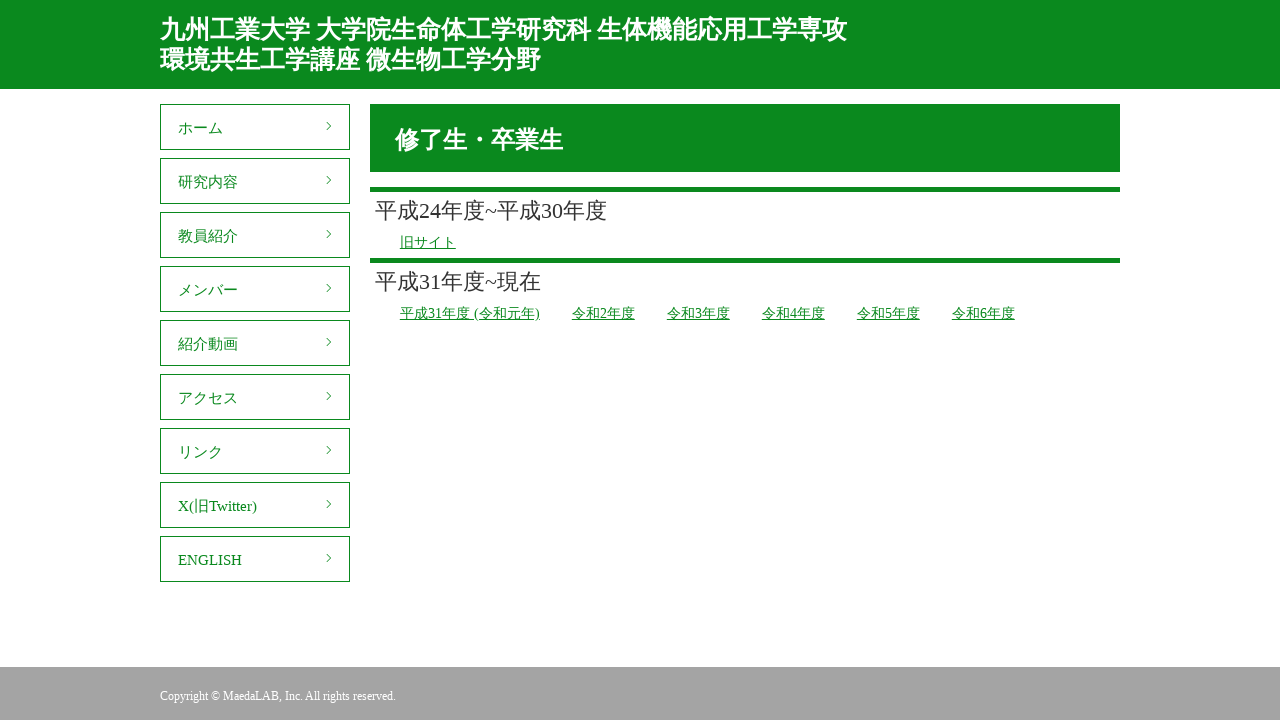

--- FILE ---
content_type: text/html
request_url: https://www.life.kyutech.ac.jp/~toshi.maeda/graduates.html
body_size: 2018
content:
<!DOCTYPE HTML>
<html lang="ja">
<head>
<meta charset="utf-8">
<title>修了生 | 前田研究室</title>
<!--[if lt IE 9]>
<script src="http://html5shiv.googlecode.com/svn/trunk/html5.js"></script>
<script src="http://ie7-js.googlecode.com/svn/version/2.1(beta4)/IE9.js"></script>
<![endif]-->
<link href="css/style.css" rel="stylesheet" media="all">
</head>
<body>
<div id="container">
  <header id="header">
      <h1>九州工業大学 大学院生命体工学研究科 生体機能応用工学専攻<br>環境共生工学講座 微生物工学分野</h1>
  </header>
  <div id="nav_frame">
    <nav>
        <ul id="nav1">
            <li><a href="index.html">ホーム</a></li>
            <li><a href="research.html">研究内容</a></li>
            <li><a href="intro_professor.html">教員紹介</a></li>
            <li><a href="members.html">メンバー</a></li>
            <li><a href="intro_movie.html">紹介動画</a></li>
            <li><a href="access.html">アクセス</a></li>
            <li><a href="links.html">リンク</a></li>
            <li><a href="https://twitter.com/official_medlab">X(旧Twitter)</a></li>
            <li><a href="index-e.html">ENGLISH</a></li>
        </ul>
    </nav>
  </div>
  <div id="main">
      <h1>修了生・卒業生</h1>
      <h2 class="mt0">平成24年度~平成30年度</h2>

      <p><a href="maedalabsyuryo-main.html">旧サイト</a></p>

      <h2 class="mt0">平成31年度~現在</h2>

      <p><a href="2019graduates.html">平成31年度 (令和元年)</a>　　
        <a href="2020graduates.html">令和2年度</a>　　
        <a href="2021graduates.html">令和3年度</a>　　
        <a href="2022graduates.html">令和4年度</a>　　
        <a href="2023graduates.html">令和5年度</a>　　
        <a href="2024graduates.html">令和6年度</a>　　
      </p>
  </div>
</div>
<footer>
  <div id="footer_color">
    <div id="copy">Copyright &copy; MaedaLAB, Inc. All rights reserved.</div>
  </div>
</footer>
</body>
</html>

--- FILE ---
content_type: text/css
request_url: https://www.life.kyutech.ac.jp/~toshi.maeda/css/style.css
body_size: 6494
content:
@charset "utf-8";

@import "normalize.css";

html {
	overflow-y: scroll;
}

body {
	color: #333;
	font-size: 14px;
	font-family: "ヒラギノ角ゴ ProN W3", 'Times New Roman', "メイリオ", Meiryo, sans-serif;
	line-height: 1.5;
	text-align: center;
	background-image: url(../image/back1h.png);
	background-repeat: repeat-x;
}


#container {
	width: 960px;
	margin: auto;
	text-align: center;
	overflow: hidden;
}

a:link {
	color: #0a891e;
}

a:visited {
	color: #0a891e;
}

a:active {
	color: #6fd47f;
}

a:hover {
	color: #6fd47f;
}


/* header */

header {
	width: 960px;
	height: 89px;
	margin: 0 auto 15px;
	display: flex;
	flex-direction: column; 
	justify-content: center;
}

header h1 {
	margin: 0;
	font-size: 25px;
	color: #FFFFFF;
	font-weight: bold;
	text-align: left;
	line-height: 1.2;
}

/* nav */

#nav_frame {
	width: 190px;
	height: auto;
	margin: 0 18px 15px 0;
	padding: 0px;
	float: left;
	clear: left;
}

nav {
	width: 190px;
	margin: 0 0 70px;
	padding: 0;
}

ul#nav1 {
	list-style-type: none;
	margin: 0;
	padding: 0;
	font-size: 15px;
}

ul#nav1 li {
	width: auto;
	height: auto;
	margin: 0 0 8px;
	padding: 0;
	text-align: left;
	display: block;
	list-style: none;
	position: relative;
}

ul#nav1 a:link, ul#nav1 a:visited {
	width: 154px;
	height: auto;
	padding: 12px 17px 10px;
	text-decoration: none;
	display: block;
	list-style: none;
	color: #0a891e;
	border: 1px solid #0a891e;
	background-color: #FFF;
}

ul#nav1 a:active, ul#nav1 a:hover {
	color: #808080;
	border: 1px solid #a0a0a0;
	background-color: #c0c0c0;
}

ul#nav1 li a:before {
    display: block;
    content: "";
    position: absolute;
    -webkit-transform: rotate(45deg);
    transform: rotate(45deg);
    top: 50%;
	right: 20px;
    width: 6px;
    height: 6px;
    margin-top: -4px;
    background: #0a891e;
}

ul#nav1 li a:after {
    display: block;
    content: "";
    position: absolute;
    -webkit-transform: rotate(45deg);
    transform: rotate(45deg);
    top: 50%;
    right: 21px;
    width: 6px;
    height: 6px;
    margin-top: -4px;
    background: #FFF;
}

ul#nav1 li a:hover:before {
    background: #0a891e;
}

ul#nav1 li a:hover:after {
    background: #c0c0c0;
}

#link {
	width: 500px;
	margin: 0 0 50px;
	padding: 12px 0 30px;
	text-align: left;
}

#link p {
	margin: 0;
	padding: 7px 3px 0;
	text-indent: 0;
	border-top: 4px solid #f1f2ed;
	font-size: 15px;
}

ul#nav2 {
	list-style: none;
	margin : 8px 10px;
	padding : 0;
}

ul#nav2 li {
	margin: 0;
	padding: 2px 0 2px;
	background-image: none;
	list-style: none;
	color: #0129BC;
	list-style-image: none;
}


/* footer */

footer {
	width: auto;
	height: 56px;
	margin: 0 auto;
	padding: 0 auto;
	font-size: 12px;
	color: #FFF;
	clear: both;
	background-image: url(../image/back1f.png);
	background-repeat: repeat-x;
}

#footer_color {
	width: 960px;
	height: 56px;
	margin: 0 auto;
}

#copy {
	width: auto;
	height: auto;
	margin: 20px 0 0;
	padding: 0;
	float: left;
}

#flink {
	width: auto;
	height: auto;
	margin: 20px 0 0;
	padding: 0;
	font-size: 14px;
	float: right;
}

#flink a {
	color: #FFFFFF;
	font-size: 12px;
}


/* top */

#top {
	width: 750px;
	margin: 0 0 15px;
	float: right;
}

#news {
	width: 750px;
	height: auto;
	margin: 0;
	padding: 0 0 10px;
}

#news ul {
	width: auto;
	height: 160px;
	margin: 0;
	padding: 10px 10px 20px 35px;
	overflow: auto;
}

#news ul li {
	padding: 2px 0 13px;
}

#about {
	width: 750px;
	height: auto;
	margin: 0 0 20px;
	padding: 0 0 2px;
}

#about p {
	margin: 5px 10px;
	padding: 0;
	text-indent: 0;
	line-height: 1.7;
}


/* main */

#main {
	width: 750px;
	text-align: left;
	margin: 0;
	padding: 0 0 25px;
	float: right;
	clear: right;
	overflow: hidden;
}

#main  h1 {
	width: 725px;
	height: 24px;
	margin: 0 0 15px;
	padding: 24px 0 20px 25px;
	color: #FFF;
	line-height: 24px;
	font-size: 24px;
	font-weight: bold;
	background-color: #0a891e;
}

h2 {
	width: 740px;
	font-size: 22px;
	font-weight: normal;
	margin: 30px auto 10px;
	padding: 8px 5px 0;
	line-height: 22px;
	border-top: 5px solid #0a891e;
	clear: both;
}

h3 {
	margin: 15px 5px 5px 8px;
	padding: 0;
	font-weight: normal;
	font-size: 20px;
	clear: both;
}

h3.top {
	margin: 0 10px;
	font-size: 21px;
	color: #0a891e;
}

h4 {
	padding: 0;
	font-size: 18px;
	margin: 15px 5px 5px 13px;
	font-weight: normal;
	clear: both;
}

h5 {
	padding: 0;
	font-size: 16px;
	margin: 15px 5px 5px 18px;
	font-weight: normal;
	clear: both;
}

p {
	margin: 5px 15px 5px 20px;
	padding: 0;
	text-indent: 0.7em;
}

p.noindent {
	text-indent: 0;
}


/* list */

ul {
	margin: 5px 15px 5px 47px;
	padding: 0;
}

ul li {
	list-style: none;
	padding: 2px 0;
	list-style-type: disc
}

li ul {
	margin: 5px 0 0 15px;
}

ol {
	margin: 5px 15px 5px 50px;
	padding: 0;
}

ol li {
	margin: 0;
	padding: 2px 0;
}

li ol {
	margin: 5px 0 0 10px;
}


/* table */

table {
	padding: 0;
	margin: 10px 10px 10px 30px;
}

table th {
	border: 1px solid #7d7d7d;
	padding: 5px;
	font-weight: normal;
	text-align: center;
	background-color: #CCC;
}

table td {
	border: 1px solid #7d7d7d;
	padding: 5px;
	text-align: center
}

table.noborder {
	padding: 0;
	margin: 10px 10px 10px 30px;
}

table.noborder th {
	padding: 5px;
	font-weight: normal;
	text-align: center;
	background-color: #F2F2F2;
	border: none;
}

table.noborder td {
	padding: 5px;
	border: none;
}

table.center {
	margin: 10px auto;
	text-align: left;
}

table.member {
	width: 700px;
}


/* figure */

figure {
	margin: 10px 20px;
}

figure.center {
	margin: 10px auto;
}

figure.fr {
	float: right;
	margin: 0 15px 5px 10px;
}

figure.fl {
	float: left;
	margin: 0 10px 5px 25px;
}

figure img {
	margin: 5px;
}

figcaption {
	font-size: 0.85em;
	line-height: 1.1;
	padding: 0 5px;
}


/* utility */

.mb0 {
	margin-bottom: 0;
}

.mb05 {
	margin-bottom: 5px;
}

.mb10 {
	margin-bottom: 10px;
}

.mb15 {
	margin-bottom: 15px;
}

.mb20 {
	margin-bottom: 20px;
}

.mb25 {
	margin-bottom: 25px;
}

.mb30 {
	margin-bottom: 30px;
}

.mt0 {
	margin-top: 0;
}

.mt05 {
	margin-top: 5px;
}

.mt10 {
	margin-top: 10px;
}

.mt15 {
	margin-top: 15px;
}

.mt20 {
	margin-top: 20px;
}

.mt25 {
	margin-top: 25px;
}

.mt30 {
	margin-top: 30px;
}

.clear {
	clear: both;
}

.center {
	text-align: center;
	text-indent: 0;
}

.right {
	text-align: right;
}

.left {
	text-align: left;
}

.small {
	font-size: 0.85em;
}

hr {
	border: 1px dotted #666666;
	margin: 15px 15px;
	clear: both;
}

blockquote {
	margin: 5px 10px 5px 10px;
}

blockquote p {
	text-indent: 0;
}